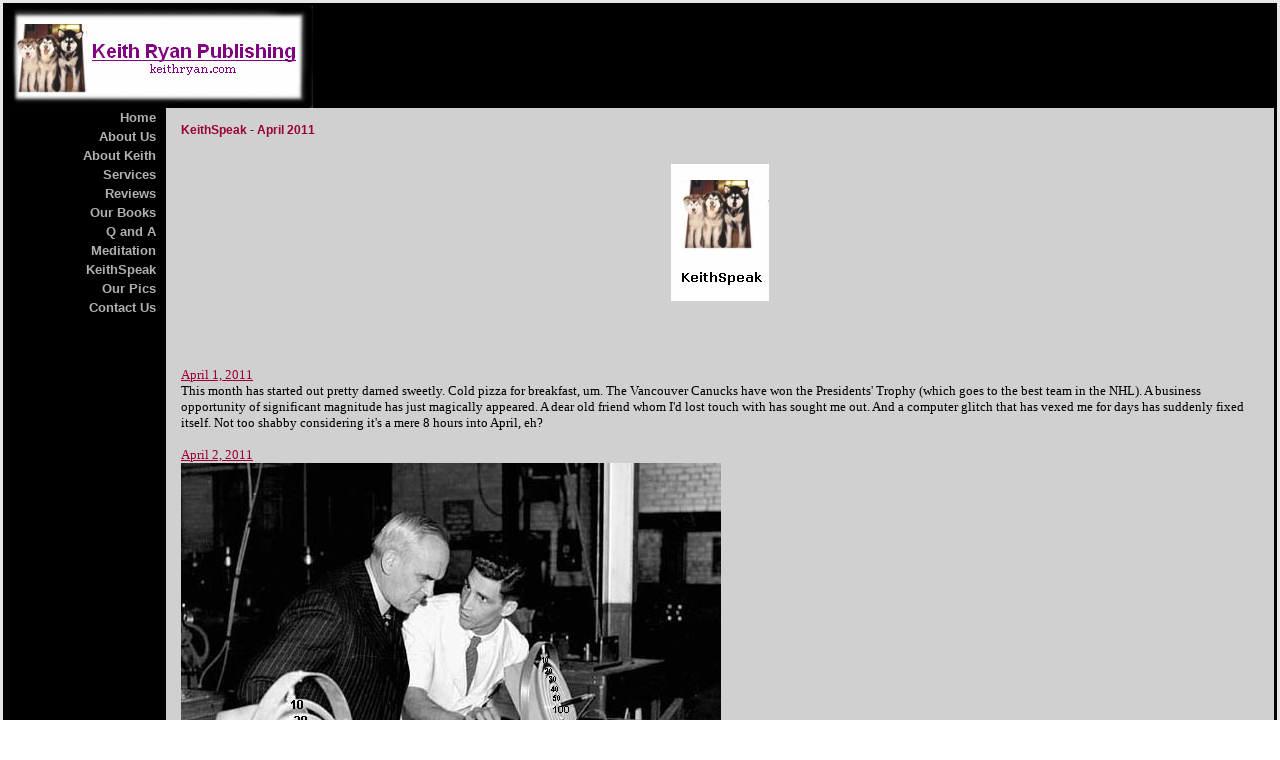

--- FILE ---
content_type: text/html; charset=utf-8
request_url: https://www.keithryan.com/KeithSpeak_April2011.html
body_size: 31612
content:
 <!DOCTYPE HTML PUBLIC "-//W3C//DTD HTML 4.01 Transitional//EN">
<html>
	<head>
		<title>Keith Ryan Publishing - KeithSpeak, April 2011</title>					
		<meta name="keywords" content="Keith Ryan,KeithSpeak,Keith Ryan Publishing,keithryan.com,winning the lottery,found money,dogs,Alaskan malamutes,Write About Dogs,lottery,winning money,visualization,spirituality,consciousness,consciousness raising,wake up,how to win the lottery,self help,self realization,personal responsibility,personal development,meditation,from the mind of one man">
		<meta name="description" content="keithryan.com features style, substance and occasional disgrace. Why, just visiting the website will finally make your parents proud of something you’ve done. Once there, you’ll either be attracted to or repulsed by what you find. Fresh content daily. From the mind of one man. keithryan.com">
		<link REL="SHORTCUT ICON" HREF="/f/favicon.ico">
		<link rel="stylesheet" type="text/css" href="/css/template-domain-753956.css?_=1233924089" />
		<link rel="stylesheet" type="text/css" href="/css/designs/templateText.css?_=1476481955" />
		
		
	<script src="//ajax.googleapis.com/ajax/libs/jquery/1.6.1/jquery.min.js" type="text/javascript" language="javascript"></script> <script src="/_js/jquery/extensions.js" type="text/javascript" language="javascript"></script> 
						<script type="text/javascript" language="javascript">
							jQuery.noConflict(); 
						</script>
					<!--[if IE]><script type="text/javascript" src="/_js/v2/iequirks-min.js?_=1476481955"></script><![endif]--></head>
	<body id="quirks" topmargin="0" bottommargin="0" leftmargin="0" rightmargin="0" marginwidth="0" marginheight="0">
	
		<!-- Admin -->
		
		
		<table cellspacing="0" cellpadding="3" bgcolor="E8E7E7" width="100%" height="100%">
			<tr>
				<td valign="top">
					<table cellspacing="0" cellpadding="3" bgcolor="000000" border="0" width="100%" align="center">
					<tr>
						<td valign="top">
							<table cellspacing="0" cellpadding="0" border="0" width="100%">
								
							
								<!-- HEADER -->
								
	<tr>
		<td valign="top">
			<div id="templateHeader" class="hasHeaderImages" style="width:100%;height:102px;position:relative;margin:0px;padding:0px;overflow:hidden;background-color:none;">
				<table cellspacing="0" height="102" cellpadding="0" border="0" width="100%">
				<tr>
					
						<td><a href="/"><img src="/f/design/t_header_left.jpg?_=1233924089" width="307" height="102" border="0" alt="Header Graphic"></a></td>
					
					<td  width="100%"></td>
					
				</tr>
				</table>
				<img id="cover" src="/s.gif" width="100%" height="102">
				
					<div id="layer1Text" class="layerTextInit" style="display:none;"></div>
				
					<div id="layer2Text" class="layerTextInit" style="display:none;"></div>
				
					<div id="layer3Text" class="layerTextInit" style="display:none;"></div>
				
				<a id="homeLink" href="/"><img id="cover2" src="/s.gif" width="0" height="0"></a>
			</div>
		</td>
	</tr>

								<tr>
									<td height="100%">
										<table cellspacing="0" cellpadding="0" border="0" width="100%">
											<tr>
												<td id="cm-navigation">
	<table cellspacing="0" cellpadding="0" border="0">
		
				<tr>
			
			
			<td class="link">
				<a href="/home.html" onclick="return false;" class="link">Home</a>
				
			</td>
			
			
				</tr>
			
				<tr>
			
			
			<td class="link">
				<a href="/aboutus.html" onclick="return false;" class="link">About Us</a>
				
			</td>
			
			
				</tr>
			
				<tr>
			
			
			<td class="link">
				<a href="/aboutKeith.html" onclick="return false;" class="link">About Keith</a>
				
			</td>
			
			
				</tr>
			
				<tr>
			
			
			<td class="link">
				<a href="/services.html" onclick="return false;" class="link">Services</a>
				
			</td>
			
			
				</tr>
			
				<tr>
			
			
			<td class="link">
				<a href="/reviews.html" onclick="return false;" class="link">Reviews</a>
				
			</td>
			
			
				</tr>
			
				<tr>
			
			
			<td class="link">
				<a href="/ourbooks.html" onclick="return false;" class="link">Our Books</a>
				
			</td>
			
			
				</tr>
			
				<tr>
			
			
			<td class="link">
				<a href="/QandA.html" onclick="return false;" class="link">Q and A</a>
				
			</td>
			
			
				</tr>
			
				<tr>
			
			
			<td class="link">
				<a href="/meditation.html" onclick="return false;" class="link">Meditation</a>
				
			</td>
			
			
				</tr>
			
				<tr>
			
			
			<td class="link">
				<a href="/KeithSpeak.html" onclick="return false;" class="link">KeithSpeak</a>
				
			</td>
			
			
				</tr>
			
				<tr>
			
			
			<td class="link">
				<a href="/ourpics.html" onclick="return false;" class="link">Our Pics</a>
				
			</td>
			
			
				</tr>
			
				<tr>
			
			
			<td class="link">
				<a href="/contactus.html" onclick="return false;" class="link">Contact Us</a>
				
			</td>
			
			
				</tr>
			
	</table>
	
	<!-- Template JS -->
	<script type="text/javascript" src="https://ajax.googleapis.com/ajax/libs/jqueryui/1.8.13/jquery-ui.min.js?_=1476481955"></script>
	<script type="text/javascript" src="/_js/v2/jquery.cm.navigation-min.js?_=1476481955"></script>
	<script type="text/javascript">CM.navigation.init({indexPosition:3});</script>
</td> 
												<td height="100%" bgcolor="D0D0D0" valign="top">
													<table height="100%" cellspacing="0" cellpadding="15" border="0" width="100%" bgcolor="D0D0D0">
														<tr>
															<td valign="top" style="padding:15px 15px;padding-left:;">
															
																<!-- Breadcrumbs -->
																
																
																<!-- Title -->
																
																	<font size="4"><strong><div style="font:bold  12px arial;color:#990033">KeithSpeak - April 2011</div></strong></font>
																
																
																<!-- Subtitle -->
																
																
																<!-- Errors -->
																
								
																<!-- DISPLAY CONTENT -->
																 <div id="contentarea">
	<div style="width:100%;">
		<p>
	&nbsp;</p>
<p style="text-align: center">
	<img alt="" src="/i//keithspeak_letterhead_4.jpg" style="width: 98px; height: 137px" /></p>
<p>
	&nbsp;</p>
<p>
	&nbsp;</p>
<div>
	<span style="color: rgb(153,0,51)"><span style="font-family: comic sans ms"><u>April 1,&nbsp;2011</u></span></span></div>
<div>
	<div>
		<span style="font-family: comic sans ms">This month has started out pretty darned sweetly. Cold pizza for breakfast, um. The Vancouver Canucks have won the Presidents&#39; Trophy (which goes to the best team in the NHL). A business opportunity of significant magnitude has just magically appeared. A dear old friend whom I&#39;d lost touch with has sought me out. And a computer glitch that has vexed me for days has suddenly fixed itself. Not too shabby considering it&#39;s a mere 8 hours into April, eh?</span></div>
	<div>
		<div>
			<span style="font-family: comic sans ms">&nbsp;</span></div>
		<div>
			<span style="color: rgb(153,0,51)"><span style="font-family: comic sans ms"><u>April 2, 2011</u></span></span></div>
		<div>
			<span style="font-family: comic sans ms"><a href="http://www.flickr.com/photos/lac-bac/4679196024/in/photostream/" target="_blank"><small><font color="#666666"><img alt="" src="/i/see_1.jpg" style="border-bottom: 0px solid; border-left: 0px solid; width: 540px; height: 404px; border-top: 0px solid; border-right: 0px solid" />LAC/BAC</font></small></a> </span></div>
		<div>
			<span style="font-family: comic sans ms">I&#39;m telling you boss, this will revolutionize the skee ball industry! My breakthrough was to make the circles smaller and tighter - but we use the same sized ball! It&#39;s way harder to get it in there now. No one will win! We&#39;ll make a fortune!</span></div>
		<div>
			<span style="font-family: comic sans ms">&nbsp;</span></div>
		<div>
			<span style="color: rgb(153,0,51)"><span style="font-family: comic sans ms"><u>April 3, 2011</u></span></span></div>
		<div>
			<span style="font-family: comic sans ms">Stayed up way too late last night watching this train wreck of a movie. It was like being with someone so disgusting and crude that their&nbsp;total impropriety was a form of entertainment in itself. Cheapened by this cinematic tripe I felt&nbsp;in need of a shower after the last turgid frame. It was a complete disaster and&nbsp;I stayed for&nbsp;the whole dirty mess.&nbsp;Man, the things we do.</span></div>
		<div>
			<div>
				<span style="font-family: comic sans ms">&nbsp;</span></div>
			<div>
				<span style="color: rgb(153,0,51)"><span style="font-family: comic sans ms"><u>April 4, 2011</u></span></span></div>
			<div>
				<span style="font-family: comic sans ms">Something worked before, now it doesn`t. Grrrr. Is it worse to have experienced this thing fully functioning only to have it cease functioning, than it is to never have had it work at all? Knowing what you&#39;re missing sucks; would not knowing be so bad? Grrrr.</span></div>
			<div>
				<span style="font-family: comic sans ms">&nbsp;</span></div>
			<div>
				<span style="color: rgb(153,0,51)"><span style="font-family: comic sans ms"><u>April 5, 2011</u></span></span></div>
			<div>
				<span style="font-family: comic sans ms"><u><img alt="" src="/i/KeithSpeak_warning_label.jpg" style="width: 400px; height: 200px" /></u></span></div>
			<div>
				<span style="font-family: comic sans ms">&nbsp;&nbsp;</span></div>
		</div>
		<div>
			<span style="color: rgb(153,0,51)"><span style="font-family: comic sans ms"><u>April 6, 2011</u></span></span></div>
		<div>
			<span style="font-family: comic sans ms">Yea, our new social network is currently in limited beta. Some stuff works, some doesn&#39;t, some isn&#39;t even close. After we achieve a blistering consistency and smoothness of operation, we&#39;ll release the general beta to the public. At that point we&#39;ll either be drinking champagne or deflecting brickbats. Can&#39;t wait to see how <em>that</em> plays out.</span></div>
		<div>
			<span style="font-family: comic sans ms">&nbsp;</span></div>
		<div>
			<span style="color: rgb(153,0,51)"><span style="font-family: comic sans ms"><u>April 7, 2011</u></span></span></div>
		<div>
			<span style="font-family: comic sans ms">I&#39;m helping a friend move. One of the things he has in his garage is a busted KISS pinball machine. He tells me it&#39;s worth $5,000 - broken. I suggest he&#39;s been smoking crack. He tells me they&#39;re really rare and that only a few exist in the world. I suggest he&#39;s also been huffing glue with his crack. He estimates it will probably cost a couple of hundred bucks to repair and that the pinball machine could easily triple in value. Now I know it&#39;s not just drugs or glue, he&#39;s actually lost his mind. At least it all makes sense now.</span></div>
		<div>
			<span style="font-family: comic sans ms">&nbsp;</span></div>
		<div>
			<span style="color: rgb(153,0,51)"><span style="font-family: comic sans ms"><u>April 8, 2011</u></span></span></div>
		<div>
			<span style="font-family: comic sans ms">If you want to make something of yourself, what&#39;s stopping you? See, just as you are the only one who can say you want to make something of yourself, and mean it, you are also the only one who can prevent that very thing from happening. Capish?</span></div>
		<div>
			<span style="font-family: comic sans ms">&nbsp;</span></div>
		<div>
			<span style="color: rgb(153,0,51)"><span style="font-family: comic sans ms"><u>April 9, 2011</u></span></span></div>
		<div style="text-align: center">
			<span style="font-family: comic sans ms">&nbsp;&nbsp;&nbsp;&nbsp;&nbsp;&nbsp;&nbsp;&nbsp;&nbsp; <img alt="" src="/i/oh_no.jpg" style="width: 295px; height: 381px" /><a href="http://www.flickr.com/photos/foxtongue/39726261/" target="_blank"><small><font color="#666666">Foxtongue</font></small></a> </span></div>
		<div style="text-align: center">
			<span style="font-family: comic sans ms">Honey, is it ok if my Mom moves in with us?</span></div>
		<div style="text-align: center">
			<span style="font-family: comic sans ms">The IRS called, something about your taxes.</span></div>
		<div style="text-align: center">
			<span style="font-family: comic sans ms">Sweetie, I shaved my head, you like?</span></div>
		<div style="text-align: center">
			<span style="font-family: comic sans ms">I hear George Bush wants to run again.</span></div>
		<div style="text-align: center">
			<span style="font-family: comic sans ms">We&#39;re gonna be rich! I just met a prince from Nigeria!</span></div>
		<div style="text-align: center">
			<span style="font-family: comic sans ms">Oh, were you saving that last piece of Kobe beef?</span></div>
		<div style="text-align: center">
			<span style="font-family: comic sans ms">I&#39;m pregnant, and I don&#39;t think it&#39;s yours.</span></div>
		<div>
			<div>
				<span style="font-family: comic sans ms">&nbsp;</span></div>
			<div>
				<span style="color: rgb(153,0,51)"><span style="font-family: comic sans ms"><u>April 11, 2011</u></span></span></div>
			<div>
				<span style="font-family: comic sans ms">I met with a potential investor for our social network. He said that for X dollars he wanted &quot;full control&quot;. I asked him just what he would do with &quot;full control&quot;. He didn&#39;t quite know, but he wanted it, demanded it. For him, money was a synonym for entitlement. For me, it sounded like someone yelling &#39;fire&#39; in a theatre, and I got the heck out of there.</span></div>
		</div>
		<div>
			<span style="font-family: comic sans ms">&nbsp;</span></div>
		<div>
			<span style="color: rgb(153,0,51)"><span style="font-family: comic sans ms"><u>April 12, 2011</u></span></span></div>
		<div>
			<span style="font-family: comic sans ms">A guy told me he was giving 110% to something. I asked him how he could possibly give more than 100% to anything. He said he was trying extra hard. I said, so before you were at what, 80% and you found another gear to move you to 100%, and now you think you&#39;ve gone beyond that? How do you get more energy out of a finite amount of yourself? How do you possibly give 10% more than you have? Isn&#39;t it possible, I went on, that you overestimated the original amount of energy expended and that instead of being at 80%, you were really at, say, 70%&nbsp;and thus you&#39;re off 10% at the end? He said, Huh? Cripes,&nbsp;am I that hard to follow? &nbsp;</span></div>
		<div>
			<span style="font-family: comic sans ms">&nbsp;</span></div>
		<div>
			<span style="color: rgb(153,0,51)"><span style="font-family: comic sans ms"><u>April 13, 2011</u></span></span></div>
		<div style="text-align: center">
			<span style="font-family: comic sans ms"><img alt="" src="/i/you_kidding_me.jpg" style="width: 500px; height: 458px" /><a href="http://www.flickr.com/photos/uair01/3732095113/" target="_blank"><small><font color="#666666">uair01</font></small></a> </span></div>
		<div>
			<span style="font-family: comic sans ms">A date? You kidding me? Can&#39;t you see how fashionable I am? You&#39;re wearing a pocket protector for god sakes! Honey, here&#39;s what you can do for me. Light my ciggy. Then knock a couple bucks off that air conditioner. Capish?</span></div>
		<div>
			<span style="font-family: comic sans ms">&nbsp;</span></div>
		<div>
			<span style="color: rgb(153,0,51)"><span style="font-family: comic sans ms"><u>April 14, 2011</u></span></span></div>
		<div>
			<span style="font-family: comic sans ms">A friend came by when I was up in the field with the dogs. With no one home, she left a freshly baked apple pie and a note by our front door. When we returned, I let the dogs in the yard and then went down to the barn. While I was putting away my tools, they were eating the pie. When I got back up to the house, I found an empty tin in the yard and my friend&#39;s note. Jeez.</span></div>
		<div>
			<div>
				<span style="font-family: comic sans ms">&nbsp;</span></div>
			<div>
				<span style="color: rgb(153,0,51)"><span style="font-family: comic sans ms"><u>April 15, 2011</u></span></span></div>
			<div>
				<span style="font-family: comic sans ms">I was trying to time something so that it didn&#39;t happen too early or too late and it was being supremely difficult to manage. So instead of doubling down - tweaking this, modifying that, messing with what I could control in what seems to be an uncontrollable situation - I decided to approach it from my psychic intent. I need this thing to happen when the timing is right for it to happen. That&#39;s all. So I&#39;m calling upon The Force. Shrewd, eh?</span></div>
			<div>
				<div>
					<span style="font-family: comic sans ms">&nbsp;</span></div>
				<div>
					<span style="color: rgb(153,0,51)"><span style="font-family: comic sans ms"><u>April 16, 2011</u></span></span></div>
				<div>
					<span style="font-family: comic sans ms">Lots to say but no time to say it! Isn&#39;t that something? Ta.</span></div>
				<div>
					<div>
						<span style="font-family: comic sans ms">&nbsp;</span></div>
					<div>
						<span style="color: rgb(153,0,51)"><span style="font-family: comic sans ms"><u>April 17, 2011</u></span></span></div>
					<div>
						<span style="font-family: comic sans ms"><u><img alt="" src="/i/smoke_blue.jpg" style="width: 287px; height: 446px" /><a href="http://www.flickr.com/photos/mawel/2227164994/" target="_blank"><small><font color="#666666">mawel</font></small></a> </u></span></div>
					<div>
						<span style="font-family: comic sans ms">They say smoke will kill you, but what about its ethereal beauty?</span></div>
					<div>
						<div>
							<span style="font-family: comic sans ms">&nbsp;</span></div>
						<div>
							<span style="color: rgb(153,0,51)"><span style="font-family: comic sans ms"><u>April 18, 2011</u></span></span></div>
						<div>
							<span style="font-family: comic sans ms">Just yesterday I see that the bluebirds have returned to our field. It&#39;s Spring! I wake up this morning and it&#39;s snowing. There are several inches on the ground and frankly, I&#39;m kind of shocked by it - what must those bluebirds be thinking?</span></div>
						<div>
							<div>
								<span style="font-family: comic sans ms">&nbsp;</span></div>
							<div>
								<span style="color: rgb(153,0,51)"><span style="font-family: comic sans ms"><u>April 19, 2011</u></span></span></div>
							<div>
								<span style="font-family: comic sans ms">Go to a pub to meet a friend and was greeted instead by his wife. She told me that she&#39;s mad at him, she grounded him, she needed a drink, so she&#39;s taking his place. Well, wasn&#39;t that odd and a tad awkward. Still, no worse than when other friends see me having a drink with his wife and the rumours start flying. Sheesh.</span></div>
							<div>
								&nbsp;</div>
							<div>
								<div>
									<span style="color: rgb(153,0,51)"><span style="font-family: comic sans ms"><u>April 20, 2011</u></span></span></div>
								<div>
									<span style="font-family: comic sans ms">I was on Skype with someone in Japan when they had an earthquake. It was kind of surreal to sit there and watch everything shake on the computer screen while all was stable on my side. The shaking lasted about 15 seconds and no real damage was done to my friend&#39;s house, but watching it live was, like I said, surreal.</span></div>
								<div>
									<div>
										<span style="font-family: comic sans ms">&nbsp;</span></div>
									<div>
										<span style="color: rgb(153,0,51)"><span style="font-family: comic sans ms"><u>April 21, 2011</u></span></span></div>
									<div>
										<span style="font-family: comic sans ms">We&#39;re getting very close to the general release beta of our new social network. I&#39;m sure that&#39;s like the most exciting news you&#39;ve heard in what, the last 60 seconds or so? It is for me. Anyway, we&#39;ll soon throw open the doors so the huddling masses can pour in and overload our servers and crash everything and...hey, wait a minute.&nbsp;Tee hee. Soon, my friends.</span></div>
									<div>
										<div>
											<span style="font-family: comic sans ms">&nbsp;</span></div>
										<div>
											<span style="color: rgb(153,0,51)"><span style="font-family: comic sans ms"><u>April 22, 2011</u></span></span></div>
										<div style="text-align: center">
											<span style="font-family: comic sans ms">Happy Earth Day.</span></div>
										<div style="text-align: center">
											<span style="font-family: comic sans ms"><img alt="" src="/i/earth_day.jpg" style="width: 354px; height: 433px" /><a href="http://www.flickr.com/photos/snre/4541357444/" target="_blank"><small><font color="#666666">snre</font></small></a> </span></div>
										<div>
											<div>
												<span style="font-family: comic sans ms">&nbsp;</span></div>
											<div>
												<span style="color: rgb(153,0,51)"><span style="font-family: comic sans ms"><u>April 23, 2011</u></span></span></div>
											<div>
												<span style="font-family: comic sans ms">This guy swore he knew me. But he couldn&#39;t remember from where, or what my name was, but I looked familiar and he was sure he knew who I was, even though he just couldn&#39;t say. Me, I didn&#39;t know the man from Adam, but I let him continue to fumble for details because it was kind of amusing to watch him try and prove his assertion with a memory that didn&#39;t exist. He finally asked for my name and I said, Bill, to which he cried out, Bill! That&#39;s right! I can&#39;t believe I forgot that! Sorry, man. So how <em>are</em> you?</span></div>
											<div>
												<div>
													<span style="font-family: comic sans ms">&nbsp;</span></div>
												<div>
													<span style="color: rgb(153,0,51)"><span style="font-family: comic sans ms"><u>April 24, 2011</u></span></span></div>
												<div>
													<span style="font-family: comic sans ms">You&#39;re on a warm sandy beach by yourself. The ocean is calm, the sky is blue, there is a soothing gentle breeze. There is nothing else going on in the world except this moment for you. This unguarded, relaxed state reaches a part of you that humanity seems to tax to the extreme - your very soul. In this moment, nature has allowed you to reconnect with your spirit, and if you&#39;re mindful of this union after you leave the beach, the rest of your life will be better for it.</span></div>
												<div>
													<div>
														<span style="font-family: comic sans ms">&nbsp;</span></div>
													<div>
														<span style="color: rgb(153,0,51)"><span style="font-family: comic sans ms"><u>April 26, 2011</u></span></span></div>
												</div>
												<div>
													&nbsp;<img alt="" src="/i/ioof.jpg" style="width: 137px; height: 213px" /><a href="http://www.flickr.com/photos/paul_lowry/4775332182/" target="_blank"><small><font color="#666666">paullowry</font></small></a></div>
												<div>
													<div>
														<span style="font-family: comic sans ms">Of all the organizations in all the world, how do you join this one, come home to your wife and exclaim, Honey, I&#39;m an Odd Fellow! and not expect her to cry?</span></div>
													<div>
														<div>
															<span style="font-family: comic sans ms">&nbsp;</span></div>
														<div>
															<span style="color: rgb(153,0,51)"><span style="font-family: comic sans ms"><u>April 27, 2011</u></span></span></div>
														<div>
															<span style="font-family: comic sans ms">Game 7, round 1, Stanley Cup Finals, overtime, Vancouver finally vanquishes the Chicago Blackhawks. I believed I aged <em>years</em> during this series. If this heart stopping trend continues through the next 3 rounds, I&#39;ll be 87 by the time the Canucks win their first Stanley Cup in June.&nbsp;87! Lordy.</span></div>
														<div>
															<div>
																<span style="font-family: comic sans ms">&nbsp;</span></div>
															<div>
																<span style="color: rgb(153,0,51)"><span style="font-family: comic sans ms"><u>April 28, 2011</u></span></span></div>
															<div>
																<span style="font-family: comic sans ms">I was standing on a busy street corner watching all the people walking and driving by; lives in a constant state of dynamic change. It struck me how we all move through our lives like we move through our environment, on the way to somewhere else.</span></div>
															<div>
																<div>
																	<span style="font-family: comic sans ms">&nbsp;</span></div>
																<div>
																	<span style="color: rgb(153,0,51)"><span style="font-family: comic sans ms"><u>April 29, 2011</u></span></span></div>
																<div>
																	<span style="font-family: comic sans ms"><u><img alt="" src="/i/blue_trees.jpg" style="width: 500px; height: 333px" /><a href="http://www.flickr.com/photos/mattandkim/184096014/" target="_blank"><small><font color="#666666">mattandkim</font></small></a> </u></span></div>
																<div>
																	<span style="font-family: comic sans ms">&nbsp;&nbsp;&nbsp;&nbsp;&nbsp;&nbsp;&nbsp;&nbsp;&nbsp;&nbsp;&nbsp;&nbsp;&nbsp;He couldn&#39;t quite put his finger on it, but something was different.</span></div>
																<div>
																	<div>
																		<span style="font-family: comic sans ms">&nbsp;</span></div>
																	<div>
																		<span style="color: rgb(153,0,51)"><span style="font-family: comic sans ms"><u>April 30, 2011</u></span></span></div>
																	<div>
																		<span style="font-family: comic sans ms">I have a mountain of notes on my desk, so in a fit of avoidance behavior I thought I&#39;d better tidy up, consolidate, see what&#39;s in there. Funny thing is, I kept running into notes about other notes, and not what the note was about, just a reminder note to look at the other note. Digging deeper, I&#39;d find reminder notes about the reminder notes. A Matterhorn of redundancy littered my desk. Wow.&nbsp;In the end, I avoided work for a good 45 minutes.</span></div>
																	<div>
																		&nbsp;</div>
																	<hr align="center" noshade="noshade" size="2" width="100%" />
																	<div style="text-align: center">
																		<span style="font-family: comic sans ms">Return to KeithSpeak or go forward to next month</span></div>
																	<div style="text-align: center">
																		<span style="font-family: comic sans ms"><a href="http://www.keithryan.com/KeithSpeak.html"><span style="color: #696969">KeithSpeak&nbsp;</span></a><span style="color: #696969">&nbsp;&nbsp;&nbsp;&nbsp;&nbsp;&nbsp;&nbsp;&nbsp;&nbsp;&nbsp;&nbsp;&nbsp;&nbsp;&nbsp;&nbsp;&nbsp;&nbsp;&nbsp;&nbsp;&nbsp;&nbsp;&nbsp;&nbsp;&nbsp;&nbsp;&nbsp;&nbsp;&nbsp;&nbsp;&nbsp;&nbsp;&nbsp;&nbsp;&nbsp;&nbsp;&nbsp;&nbsp;&nbsp;&nbsp; </span><a href="http://www.keithryan.com/KeithSpeak_May2011.html"><span style="color: #696969">May 2011</span></a>&nbsp;&nbsp;</span></div>
																</div>
															</div>
														</div>
													</div>
												</div>
											</div>
										</div>
									</div>
								</div>
							</div>
						</div>
					</div>
				</div>
			</div>
		</div>
	</div>
</div>

	</div>
</div><!-- Start of StatCounter Code for Default Guide -->
<script type="text/javascript">
var sc_project=3490599; 
var sc_invisible=1; 
var sc_security="14661dbd"; 
</script>
<script type="text/javascript"
src="https://www.statcounter.com/counter/counter.js"></script>
<noscript><div class="statcounter"><a title="tumblr visitor"
href="http://statcounter.com/tumblr/" target="_blank"><img
class="statcounter"
src="https://c.statcounter.com/3490599/0/14661dbd/1/"
alt="tumblr visitor"></a></div></noscript>
<!-- End of StatCounter Code for Default Guide --><!-- DB FEED --><!-- HitsLink.com tracking script --><script type="text/javascript" id="wa_u" defer></script>
<script type="text/javascript" async>//<![CDATA[var wa_pageName=location.pathname;    // customize the page name here;wa_account="949A968B978D869E91"; wa_location=31;wa_MultivariateKey = '';    //  Set this variable to perform multivariate testingvar wa_c=new RegExp('__wa_v=([^;]+)').exec(document.cookie),wa_tz=new Date(),wa_rf=document.referrer,wa_sr=location.search,wa_hp='http'+(location.protocol=='https:'?'s':'');if(top!==self){wa_rf=top.document.referrer;wa_sr=top.location.search}if(wa_c!=null){wa_c=wa_c[1]}else{wa_c=wa_tz.getTime();document.cookie='__wa_v='+wa_c+';path=/;expires=1/1/'+(wa_tz.getUTCFullYear()+2);}wa_img=new Image();wa_img.src=wa_hp+'://counter.hitslink.com/statistics.asp?v=1&s=31&eacct='+wa_account+'&an='+escape(navigator.appName)+'&sr='+escape(wa_sr)+'&rf='+escape(wa_rf)+'&mvk='+escape(wa_MultivariateKey)+'&sl='+escape(navigator.systemLanguage)+'&l='+escape(navigator.language)+'&pf='+escape(navigator.platform)+'&pg='+escape(wa_pageName)+'&cd='+screen.colorDepth+'&rs='+escape(screen.width+' x '+screen.height)+'&je='+navigator.javaEnabled()+'&c='+wa_c+'&tks='+wa_tz.getTime();document.getElementById('wa_u').src=wa_hp+'://counter.hitslink.com/track.js';//]]></script> 
																
																<!-- Footer -->
																
																	<div style='clear:both;'><p>&nbsp;</p>
<!-- Begin Footer --><table border="0" cellpadding="0" cellspacing="0" width="100%">
	<tbody>
		<tr>
			<td bgcolor="#333333" height="1"><img alt="" border="0" height="1" src="https://www.bigstep.com/siterunner/img/x.gif" width="1" /></td>
		</tr>
		<tr>
			<td align="left">
			<p class="MsoNormal" style="margin: 0in 0in 0pt"><span class="footerText"><font size="1"><span style="font-size: 7.5pt; font-family: arial"><strong>Keith Ryan Publishing<o:p></o:p></strong></span></font></span></p>
			<p class="MsoNormal" style="margin: 0in 0in 0pt"><span class="footerText"><font size="1"><span style="font-size: 7.5pt; font-family: arial"><o:p><strong>&nbsp;</strong></o:p></span></font></span></p>
			<p class="MsoNormal" style="margin: 0in 0in 0pt"><span class="footerText"><font size="1"><a href="http://www.keithryan.com/privacy/policy.htm"><span style="font-size: 7.5pt; font-family: arial">Privacy policy</span></a></font></span></p>
			<p class="MsoNormal" style="margin: 0in 0in 0pt"><span class="footerText"><font size="1"><span style="font-size: 7.5pt; font-family: arial">Copyright &copy; 2026 keithryan.com<br />
			All Rights Reserved.<o:p></o:p></span></font></span></p>
			</td>
		</tr>
	</tbody>
</table>
</div>
																
																
																<!-- Referral Link -->
																
								
															</td>
														</tr>
													</table>
												</td>
												
												
											</tr>
										</table>
									</td>
								</tr>
							</table>
						</td>
					</tr>
				</table>
				
				</td>
			</tr>
		</table>
	</body>
</html>